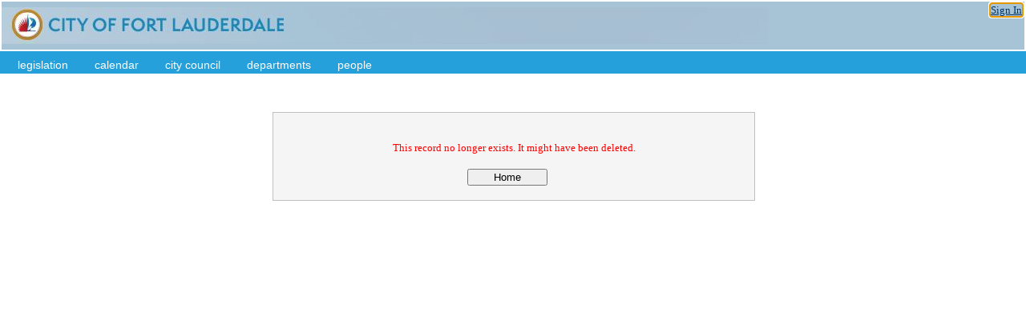

--- FILE ---
content_type: text/html; charset=utf-8
request_url: https://fortlauderdale.legistar.com/Confirmation.aspx?M1=Gone
body_size: 12447
content:

<!DOCTYPE html PUBLIC "-//W3C//DTD XHTML 1.0 Transitional//EN" "http://www.w3.org/TR/xhtml1/DTD/xhtml1-transitional.dtd">
<html xmlns="http://www.w3.org/1999/xhtml" lang="en">
<head id="ctl00_Head1"><title>
	Confirmation
</title><link href="CalendarControl.css" rel="stylesheet" type="text/css" /><link href="Skins/Tacoma/TabStrip.Tacoma.css" rel="Stylesheet" type="text/css" /><link href="Skins/Tacoma/AccessibilityCommons.css" rel="Stylesheet" type="text/css" />
    <script type="text/JavaScript" src="AccessibilityFocusManagement.js"></script>


    <style>
        .skip-to-content {
            position: absolute;
            color: #0443B0;
            padding: 10px;
            z-index: 100;
            text-decoration: none;
            font-family: "Segoe UI", Arial, Helvetica, sans-serif;
            font-size: 14px;
            margin-top: -71px;
            display: none;
            top: -50px;
            transition: opacity 0.3s ease-in-out, margin-top 0.3s ease-in-out;
        }

        .skip-to-content:focus {
            opacity: 1; 
            margin-top: 0;
            display: block;
            margin-top: 4px;
            width: 150px;
            top: -2px;
            left: 4px;
            position: relative;
        }
    </style>

    <script>
        document.addEventListener('DOMContentLoaded', function() {
            var skipLink = document.querySelector('.skip-to-content');
            document.addEventListener('keydown', function(e) {
                if (e.key === 'Tab') {
                    skipLink.style.display = 'block';
                }
            });
        });
    </script>
    <script>
        function focusMainContent() {
            var mainContent = document.getElementById('mainContent');
            if (mainContent) {
                mainContent.setAttribute('tabindex', '-1');
                mainContent.focus();
            }
        }
    </script>

    <script type="text/javascript" src="./Scripts/jquery-3.6.4.min.js"></script>
    <script type="text/javascript" src="CalendarControl.js" language="javascript"></script>
    <script type="text/javascript">
        var addthis_config = {
            ui_cobrand: "powered by Legistar",
            ui_header_color: "#660000",
            ui_header_background: "#f7eecd",
            ui_508_compliant: true,
            data_track_clickback: true
        }
    </script>
    <script type="text/javascript" src="https://s7.addthis.com/js/300/addthis_widget.js#username=legistarinsite" async="async"></script>
    <script type="text/javascript">
        window.name = "MasterWindow";
        var first = true;
        var first2 = true;
        function OpenTelerikWindow(url) {
            var w = radopen(url, 'RadWindow1');
            w.add_pageLoad(function () {
                focusRadWindow(w);
            });

            if (first) {
                //w.togglePin(); 
                first = false;
            }
        }
        function OpenTelerikWindow2(url) {
            var w = radopen(url, 'RadWindow2')
            if (first2) {
                //w.togglePin(); 
                first2 = false;
            }
        }
    </script>
    <!-- Google tag (gtag.js) -->
    <script async src="https://www.googletagmanager.com/gtag/js?id=G-TTMGN2RHVZ"></script>
    <script>
        window.dataLayer = window.dataLayer || [];
        function gtag() { dataLayer.push(arguments); }
        gtag('js', new Date());

        gtag('config', 'G-TTMGN2RHVZ');
    </script>
    <meta name="author" content="Granicus, Inc." /><meta name="format-detection" content="telephone=no" /><link href="/WebResource.axd?d=HkmiNSkKJcp9zYO7iQ4LQenL3JpSZe2UGKB_Pk4r5YQRuZzPsLMsZzwrSvy9lruIl5GkgwLvHWu67vwJMwKSFxUTlVdL05GtcnLDPfablFs-ZjDTV4SRhTyPSYW1NSg5lG_yG93x297US-_TNEi91A2&amp;t=639011838938114026" type="text/css" rel="stylesheet" class="Telerik_stylesheet" /><link href="/WebResource.axd?d=___tm6ITKFltLAGh6pWoGLdjymZ3a0gbG9WZhyNGfv_E2PDyYGUYcyALvOcP_QVYOlAJwjEwId9T_e7_KF5AdkEDxkw162VV7cc2_p7M8FdPAigC1B4GvL7aShEsFpkG2JqwLc5icjwz2WYeBgBneJtjYRK9kMTQCY2JwRAPHgI1&amp;t=639011838942171646" type="text/css" rel="stylesheet" class="Telerik_stylesheet" /></head>
<body id="ctl00_body1" style="margin: 0px; border: 0px;">
    <div id="globalTooltip" class="custom-tooltip"></div>
    <a href="#mainContent" class="skip-to-content" onclick="focusMainContent()">Skip to main content</a>
    <form name="aspnetForm" method="post" action="./Confirmation.aspx?M1=Gone" id="aspnetForm" style="direction:ltr;">
<div>
<input type="hidden" name="ctl00_RadScriptManager1_TSM" id="ctl00_RadScriptManager1_TSM" value="" />
<input type="hidden" name="__EVENTTARGET" id="__EVENTTARGET" value="" />
<input type="hidden" name="__EVENTARGUMENT" id="__EVENTARGUMENT" value="" />
<input type="hidden" name="__VIEWSTATE" id="__VIEWSTATE" value="OFfm4ElPmQ+LN0kEOYRmvd8oS6uqEMwOJMl7XUDDUA+t6nk0af7e0X9gTBDgRKyYFBfqKVqxVW2GGhI2ZeEAjz2XXxJIGB2Nlrjg7quiRhjFwWhgUy+vfO+jLa1T0RvjkluwThu24NYLn/j3NJoweyzUVB8X/UUD54tjSHuuH98NYK8WUaQXQ42hYMYVbgcx0kkyTjIV7S2I+sUfqDN8BfHM/Jzz2rhiA7Nj8hk172TwAzMmNIpcvlqZzPrT/qf8QcOyw1MoTR+nD+rOCm0qY9JrhrPlPDTLjNP98FqXi7xZA62ktHOGj4fiuPuVWBNONy2xDevh/d8XO9dwlcZ/ZZHYPcGBNTzo1mfGuPcZmwjUQpBGshnaMEDzKr5OkRWSicK4M8pzM7OjCeWELaOLc850nAOez5X0X/L5QaokmenXMn1WBxQcmLycStTzI8GwC9IYcYB9z/B+bHHHILuf1U4m2Go6JFkCdiQVk0wQ9p1mY+Y8j3RxWXvDhnhpNT2nspQSBLGDG/HR/atYoO+ynnUSz3sjjTh66inD9oiXzJU7eez+8mnTdgfEf1lFaa1z0lIeLRk7tiyqzyEdBNsyfEUiIc56h4wVEbr+ko7Uq37JFIKZV1eu304oKs3NUK2AlZCGE5jjzarxqT7yVVAFabiFdSG4UOEArjxLnjfkDxgiPtyxZEu3lYz6MzeF3ZaNHYrL508hPmerno461/0DAsYdUd5XP9PtKtHbhj+MJUVVtv77nVkmt3zKdbNY7x4j5NipPDva8PRcnSpcBZchiET5nBFwU8vh2Tw656QJypPZtZcSy8fc25JZlFCVt/rg/dB/sNKFptZs8R0dKjQrIfTZc/sbcvatGWQsyUvTgL3gSMchUGv9P/X+vpylEk7UgCAuCGYLTOf8ir6XVylvqYYsZObh1YUf+EKspAwjKmLfEY8xfB6w1agZFXa6Xk0RtP/CWD4jCvp4dXia0w9IuhwfuoHTf8Hk+y9YkWVFcJbMJCFe/dwl4FbNH1ikMmE7OAkqfzN0dPxIMlr14hwWrIwaJ8r/L/GMu5NgWhomVjtG1WQjDkiLJnnAeFa6qlsxKnQ53U617ccoqUss5Chu9/9hX+xFgnAH+HKVTp605Uzq7l/JBkjv9FukDSwvA0pY0+qtVUYDvIrOCEJSCWDzLXJiPn6iV0tFd/kEDyNvP575OoUmtgmFDy2ZNQfVqCiWIM2pOBAwJueE9ORRjxuNhbSgP9C8PQruXzaH71r3P/fsxmk/Mrpybg/[base64]/1PSZQPFp/nX0rfQPhcvCwYvkzs6ozMAYZokG50u8uXaJTndo9lyi2UFmPvwFn1x/ub7BRUstlFG53Cf1DMk0fB7u35MJNZPaQyhvEyoer7fYwEVkS6U+715KoAuc7/qzWF+xhkMZJdWdD4b8jvogZJM8gVHUjy/lL7ivLAXSJZ2g3ltKYND48+XHetrsRpCvKEq14+6tfHtvdAORVFobRRWeBN0IvBadTj5OH1jS0oQI533PNSzw+TN99rTnRilZme5kwnGBpzL7AiuX4xd3DTjPi9yUdx5NnmGdUyLwjoSVVF+sySR4+wrTCkWzntxdDRY19Qgf+Pwd8noY/cltYKKtkJbs+m05NO9sHNvJLnALkeAElVWYs4qFyoQ3L0YB4Iq9Fpb/qUDHA5uci9Zm/UnxmxpC1K5BkGSK/6inpg5HUL2NKT0sESocsVqGwuFePZRglMMVtpcCE+4JcGXE7gSy3Z5KNNdSg5XW15xT8ww9/GxVMRvQ/Knslov5kjPinvP8kPV/hD+xchxfnLl596TJgo34qRA8YjxaOXOrOQWcmVqhrDTj7JNQPsm48Iw6M8Ojvz9atHIHipkxngq/tajY4e+POMIKhZHvSilWF+6XHFDSl/eI+dNQzcdgUt18pkW1kXXmAuQ9KvOOU99MW8Swfq0DPL36mpMXKcICjB/MQqbh2pILVs5i723iltv6HMpKXPfUYJPsa4Y2BEtwc4S3/e8zIiE1lcYkjAmoMGws5K1icJl6xmoEsJSRdw+BuGiur7qdHrt5MOwwk/f+ZLZ1imrYwLeiBHIH0lEXl0LpRrVL7kxjfFrseibwW+JRtlDyPe6F0AK/jU/y09zAOKCX5jF8L21D5dl1+8xdht5JYL156N4HqT8jNgTkjxgluEGRXugTJEcVbpZl4qU3yGyKbOCuJkzMQVxru4FpupZ0hMVc4RXx6iQk66jqWvCmFFil2jZqQcT8ZckoSc4AF1YWSPyvFN23nkd42Eb5T6JHcUFCF+jq+D1/wY3gJl00oShSYC6qSy0oPFP4Bxgb8qoF5Nppo2CUR9cf65SSjZ3lDnCoFuW0FDbBMsu6z/rZv4Uw8C96MAxJfymEYGr4hBurfUSpt54h9K8zI81C+NqzK1ULpH1kctq229LShwS+8yjn8eekI0UjmtBXMxD0bqZyYINrqjk6K7b8bFMBCdvmnHE+SIt0Nh8XBzM5WF/0gRx+fbHmCVMYKKAFGZJ4lru9nMNSuErXlWghnprQlFOJbDmNzhbMcXOYGu0MF2hg7cPrOpGbY8xBwlONqCiz7lBMOh8Jzy8/9bH7XSVqPZWkuLswFwL7/oxhmE11qXVvALx5T004T9YQiOQ86ecq0mLPc4FFkveQvh8H9sw4iB3D1BmYCwRFeBvcfvK/KM/9mqVK8HE3QBDZ9XV3L+hZGUJPfuXFhWFl4oAl0Dulx7wBvlXUrezrIUoALeTdDRkEuvkJmjKcoJs2uSEjUZ32ypIrPUuCEl9gL59Fv9AuOLZEPUZvp14q6T9ltg9IbkoxvIKjCnccwbYKlUTdZQ4WxDABr6hueyaLjmo/6cescDG9rctxmKGvVEHD3LN0KtZUX+24bkEyj+iXxk3pOHG75YdISDiIhYphxH3C5XPVjMTTHc4J88wmZ5rEmDKkhQ+8Q6GmqM9SKAMGdnSK3LUJYyyyjCcKAaVr3pEQCE/ccAZH/TokwzzltOVZH23ME3eSF5ojpenxEW/yrB+QQM1dngToirzyXvyEM3qR+Uib/osGtruGgKcBbOhQr0DZ9uotHpXnwYziyktR03AImiL+oE0tIAF8Mmg6xyikrf4bzo/XtWdY7Pfoyn8UUq2UB8tVufjVazxaJDIfTT83MP3CYI/UmY95Ue1K0uscj939o4Png/wZijol77/znmHGzHPzETqUSBgOoVPV06nnp2IWGRQ0DeDX+MHBZLmzK6oKjB7f3oSHUJW7X5ebPPWPKAYpy0aTinToY0Qit/UAhPXomqDXenVNYTp0r7qJuCPqOZB4i3zQKCv0TCfYrhGgAWRucWMXF7gvKidZvhznRPPFIKWRoDQxOakG3F0RuC5ld+FdP4nRcXIFyeX8KYYM9nVRxxabB+X3EP0EvwKqh5qZTySOv8an3o5LxEzgjP3nPG2OnyrR8j/3dfZdUdj1X6gIgvS+OI8mQXZ4AfWdeyNdtkPAeDeahKES4COvddWt/KYuLpvvCkb8YLHVocW8DjZGF77jzg9LG3I3Y2nhvr7G6FobyJ9AXi+dp80VVmz9FfSXp37czfHP3phlvgXINWGpjaUc3vMNftLYUDhv0wqjdLDgRgxcvMCraG7zXYgJDKKqf5hNWZ3QGkHjQELSpEpVPQanFawVfvX/uV0sBO3f0rimQgQoZEdLRDXpiE1P67XuxyNmSWGcAvnmf7fdQU07eGCfBfk6FAYykMrAazLl5umuSSLSsqH9UE6/7NPa37dZSK/cA8bZtKGu3L6nSav+CBlO9BVVOuEnmGPWoddYxlXlG5+RO2bVkoEeqP+SNwRH6PGdmj0+Rcq0+Mgcr+YoLCDlxe0nnB2M9BkRF5dQyCN7P50VRM13dpTNHbfkI93hSp6Yw0mWXhcw1JV8ze1/oGDTNhhn+6O7WUxd6C5d4rL27p1lo4uBLiq7JWOLlIWp/8hg7T8s5KZU/vlc5i2IL7X9b9GqPPU8cz8vHjeKdB04XU2Wz5YYDNbKyhJ2N4w4qQNKZmInEwHGWOGpBhxgzlpPIFnZyJReGFKfx7/h/y/L4y57w4bGXdt9RJ8SWKsSGGMQd2nDtMAJWSIvMsq0U4tggXl3QG3uE80fMk6tCtCcAuEH7Yv7NwOdHI4Q2rKnafEIvQW4haVzclnAd+2t0FY8u/vsffBOKPgrR0UqTPkxEoqNoe1RzS7Q7t+DhHIh26GNojjZ53x98z0BS8V+i0v3D4re3C4y6pWYnL4pI4Mk2LEv22RK1grP9iwKrM95lQPDGTaUT4bB2Pe7qwUKf6sVmv2SzwiZ1+XUOjf08lVifT9gRpOr/vh5dILHx8tNPSEsyG0E6/4cfWbgxtSCPaOoEmWZFg2kkpVbOVKfQ5TP4SHGMNjOHVlC/g9AemHZxoBkzXo67d4rTBoUHmD+Ou93okY3eQRP0rlpWKnCljNkZpEH6nOPpaHIIGdnar7f7dNXKrx2hSHsPp7kPGbwl1ncDlhW1uPlMD21WyB2XJrobVdx3mrFAb/ZyH1naj8cNqwtl/FyJhI2aJiCmj7M9160NR+4tK8ovLih1tW6ee8eHgokmnPV4J4yIgfuxJbgtNyX5DbBRfDOdLBrUE21/8W8zSTlnEiP3jUOJ2kFXntDz7xf4VUQCjwoQgSntSjFwIzxMWXk7/NHHR5QSQER5D+fFD+zfqwMwlOikHlCjKedKPlKdm1HJaAMkOdEbhMWIt3rj8i+Ym6p8aB2wvRIG46dwWYvyP+HzG2oYLX0MeBGYBk9n7y+yNmaIslapLIzvFlbGavT9yq0XWNi22ytDgTw/VBMhLHAm5Y0tiB8U4QI6G3rHoxp47yplEWzE7biZZxbv85De8oIa4Edz3bCy+SeUDLqRVJPzwrpqWlehKwAY27HmGAKzYkdlQj/OlemTyJMpqi3ntZLnWaqMWaH0vt+v95z0RDkzozntRI84WmuRIqoo8AldSp/y+L60sU9EreV+Df6R6mLkfhh6zTZVAllKUPVlg8uy91cIRUYCa/RN8LSFlnm1UX9oFAxfspl6YoTI9eLSKN2WcL6N+9bp2gr/SDpN/RpJbqZhoLy5X1WihtoMeEnGZK2YEuxjvaItUqo3zxCH+HsVai9T9MwuNqLvpUjyjhWvbfXc1oNZnodi0A0Dlw4ogXVVbTAn69fq0skRExt3U6VqI401P7gnxEeEvRCC3t4qjdQ4M17Dy99XvQBbhRwREh2/x615hNQJyCrt1SZIN7zT8i45xuWoEU0fT3jv0K+lKaH0Zegw+Zxp6KI4ENlgLSUEVPJJ5Hve4tLQEc59Aj7aYGoU31nHcYyd+q9VsP4RYTClx9AZDX/f3NVeCIvMNfrhqMSId4nfZ64z5JivdX6IKde7rghLfQsBHmgd06zq1b8CTxdOHvsFqr3KPxd+iwMLgxt4KtwckNOUynbA3VlOVyGWAXWZiHglar2j6azoBLxbWmsgIrTwf9bpOZo4Gex8Fpf0jtq12lRfH+l29bgD9AnY8/qEdjHPt6qgVV5fWGHhR44o2qoH4hoShTFN0v8TbY+0bg7njVV+UUuoQBIE72Ta2/XNHQvDFhhVcuA0mqoKfiL1n7hH++Xd6Swsz0LZ0xMpnzNWpZsKnTROyktmHj0bKLMw+D3c1dHAW5S0WtRXVe6XmfXZdrnudQmOaJAeMyyuaGfPvjFqutHYSb00YThUEFeN5R7EON/nlFnEnGPkkgaoQqWrXXfYDGBeeQKrZY7Tjccz5K9Ou8ZQiJDUJthgReqnRgzRcsJBWgq1UH6Hx3dUDxzbv4Z0hxKmBprlUxLLx7NvTvHtAb5HXvpD23BpQ3iVWEh+ouHH4RN0Mszm3WT3uQW1al4QeWipg/[base64]/dfYlzMxv44pGHb77L1d1hsEvtszevRv6Sh91PFGHmdEN3YfhoWz7L5toL2DnW7Q0dv2BdSieSL4OPl/kJFnFLWc3459sHDnBos20GfWOAe0dlNT7Ls189R/dluzn7VKeTxkQDiKdTVUTkekjcLJc+CG2gVYfXdntm2QcYNpTsvICQyWEPkuhp+oLIpGuczxCyEjNOM2dHUTaugLLVPYugDyfOpOOHmYaAKorQeRN5X6oBbFWrYwnLtJ7yhahbxgZ7i9arVgT4vXB2GXjFtO/582UBJazSdxE5qKmBrB6gOYIYu5tppe07Tpza+gNHycnL+u5MOLERq2hvK92XkdAYfKlWNokrOW6N7phSUgWDC8E97z4h7tbkRx2jDRWLy9zS5SsgwDCIdibV5PrwbcLVEal34TBOdmp/XgPrK6umf0+DlYSnHh3SH/ThMNVM1D9Fq7WqvrEBCDvGfyB0aFV/LNAfDAgXEelFyMljPgwjFIhJumn03EueQEn+e8mD8OIWtJ4lN4xT79IZYLOY+NZsEaDb2kyLR3Rfhqamq9mubtEo6lmWWMT+0puraRtA==" />
</div>

<script type="text/javascript">
//<![CDATA[
var theForm = document.forms['aspnetForm'];
if (!theForm) {
    theForm = document.aspnetForm;
}
function __doPostBack(eventTarget, eventArgument) {
    if (!theForm.onsubmit || (theForm.onsubmit() != false)) {
        theForm.__EVENTTARGET.value = eventTarget;
        theForm.__EVENTARGUMENT.value = eventArgument;
        theForm.submit();
    }
}
//]]>
</script>


<script src="/WebResource.axd?d=pynGkmcFUV13He1Qd6_TZORgFZnSCrparFkrIEuJfwDAXZkWNM22O-yIaM6lN3nc0Q39wV3MOrSdRWOglWmn9A2&amp;t=638901627720898773" type="text/javascript"></script>


<script src="/Telerik.Web.UI.WebResource.axd?_TSM_HiddenField_=ctl00_RadScriptManager1_TSM&amp;compress=1&amp;_TSM_CombinedScripts_=%3b%3bSystem.Web.Extensions%2c+Version%3d4.0.0.0%2c+Culture%3dneutral%2c+PublicKeyToken%3d31bf3856ad364e35%3aen-US%3a64455737-15dd-482f-b336-7074c5c53f91%3aea597d4b%3ab25378d2%3bTelerik.Web.UI%2c+Version%3d2020.1.114.45%2c+Culture%3dneutral%2c+PublicKeyToken%3d121fae78165ba3d4%3aen-US%3a40a36146-6362-49db-b4b5-57ab81f34dac%3ae330518b%3a16e4e7cd%3af7645509%3a24ee1bba%3a33715776%3a88144a7a%3a1e771326%3a8e6f0d33%3a1f3a7489" type="text/javascript"></script>
<div>

	<input type="hidden" name="__VIEWSTATEGENERATOR" id="__VIEWSTATEGENERATOR" value="6F4DDBA3" />
	<input type="hidden" name="__EVENTVALIDATION" id="__EVENTVALIDATION" value="7yX9d7qp/MSq/qMWhjz60M9JYxsWwM/Pa7kkogwloQA0IXWkT3AEmK8B6B9Ta55IrxRzFk1VtXlkXZQVzgJeFUutBq/lLDwRjgI65UTFW44Gm/EeKTf/AMwDbcrLHvTl" />
</div>
        <script type="text/javascript">
//<![CDATA[
Sys.WebForms.PageRequestManager._initialize('ctl00$RadScriptManager1', 'aspnetForm', [], [], [], 90, 'ctl00');
//]]>
</script>

        <div id="ctl00_divBody">
            <div id="ctl00_divMyAccountOut" style="position: absolute; right: 5px; top: 5px;">
                <a id="ctl00_hypSignIn" href="SignIn.aspx?ReturnUrl=TXlBY2NvdW50LmFzcHg%3d" style="color:#023365;font-family:Tahoma;font-size:10pt;">Sign In</a>
            </div>
            
            <div id="ctl00_divTop"><table width="100%" style="margin: 0px; padding: 0px;">
    <tbody>
        <tr>
            <td style="margin: 0px; padding: 0px; width: 100%; height: 60px; background-color: #a7c4d6;">
            <img alt="" src="/Images/FORT/TopBanner.jpg" />
            </td>
        </tr>
    </tbody>
</table>
<!-- Global site tag (gtag.js) - Google Analytics -->
<script async src="https://www.googletagmanager.com/gtag/js?id=G-JW6GYL5W1W"></script>
<script>
window.dataLayer = window.dataLayer || [];
function gtag()
{dataLayer.push(arguments);}
gtag('js', new Date());
gtag('config', 'G-JW6GYL5W1W');
</script></div>
            
            <div id="ctl00_divTabs">
                <div id="ctl00_tabTop" class="RadTabStrip RadTabStrip_Metro RadTabStripTop_Metro RadTabStripTop" style="font-family:Tahoma;font-size:10pt;width:100%;">
	<!-- 2020.1.114.45 --><div class="rtsLevel rtsLevel1">
		<ul class="rtsUL"><li class="rtsLI rtsFirst"><a class="rtsLink" href="Legislation.aspx"><span class="rtsOut"><span class="rtsIn"><span class="rtsTxt">Legislation</span></span></span></a></li><li class="rtsLI"><a class="rtsLink" href="Calendar.aspx"><span class="rtsOut"><span class="rtsIn"><span class="rtsTxt">Calendar</span></span></span></a></li><li class="rtsLI"><a class="rtsLink" href="MainBody.aspx"><span class="rtsOut"><span class="rtsIn"><span class="rtsTxt">City Council</span></span></span></a></li><li class="rtsLI"><a class="rtsLink" href="Departments.aspx"><span class="rtsOut"><span class="rtsIn"><span class="rtsTxt">Departments</span></span></span></a></li><li class="rtsLI rtsLast"><a class="rtsLink" href="People.aspx"><span class="rtsOut"><span class="rtsIn"><span class="rtsTxt">People</span></span></span></a></li></ul>
	</div><input id="ctl00_tabTop_ClientState" name="ctl00_tabTop_ClientState" type="hidden" />
</div>
            </div>
            <div id="ctl00_divLeft">
            </div>
            <div id="ctl00_divHeader" style="width: 100%; height: 28px">
                <div id="divHeaderLeft">
                    
                </div>
                <div id="divHeaderRight" style="float: right; height: 16px">
                    
                    
                </div>
            </div>
            <div id="ctl00_Div1">
                <div id="ctl00_Div2">
                    <div id="ctl00_divMiddle">
                        
    <table border="0" cellpadding="10" cellspacing="10" style="width: 100%;">
        <tr>
            <td style="width: 25%;">
                &nbsp;
            </td>
            <td style="width: 50%;" align="center" valign="middle">
                <div id="ctl00_ContentPlaceHolder1_pan1" style="background-color:WhiteSmoke;border-color:Silver;border-width:1px;border-style:Solid;width:100%;">
	
                    <br />
                    <br />
                    <span id="ctl00_ContentPlaceHolder1_Label1" style="color:Red;font-family:Tahoma;font-size:10pt;">This record no longer exists. It might have been deleted.</span>
                    <span id="ctl00_ContentPlaceHolder1_Label2" style="color:Black;font-family:Tahoma;font-size:10pt;"></span>
                    <br />
                    <br />
                    <input type="submit" name="ctl00$ContentPlaceHolder1$Button1" value="Home" id="ctl00_ContentPlaceHolder1_Button1" style="width:100px;" />
                    &nbsp;
                    
                    &nbsp;
                    
                    <br />
                    <br />
                
</div>
            </td>
            <td style="width: 25%;">
            </td>
        </tr>
    </table>

                        <br />
                        <br />
                        <br />
                    </div>
                </div>
            </div>
            <div id="ctl00_divRight">
            </div>
            <div id="ctl00_divBottom">
                
            </div>
        </div>
        
        
    

<script type="text/javascript">
//<![CDATA[
window.__TsmHiddenField = $get('ctl00_RadScriptManager1_TSM');Sys.Application.add_init(function() {
    $create(Telerik.Web.UI.RadTabStrip, {"_selectedIndex":-1,"_skin":"Metro","causesValidation":false,"clickSelectedTab":true,"clientStateFieldID":"ctl00_tabTop_ClientState","tabData":[{"value":"Legislation"},{"value":"Calendar"},{"value":"MainBody"},{"value":"Departments"},{"value":"People"}]}, null, null, $get("ctl00_tabTop"));
});
//]]>
</script>
</form>
</body>
</html>
